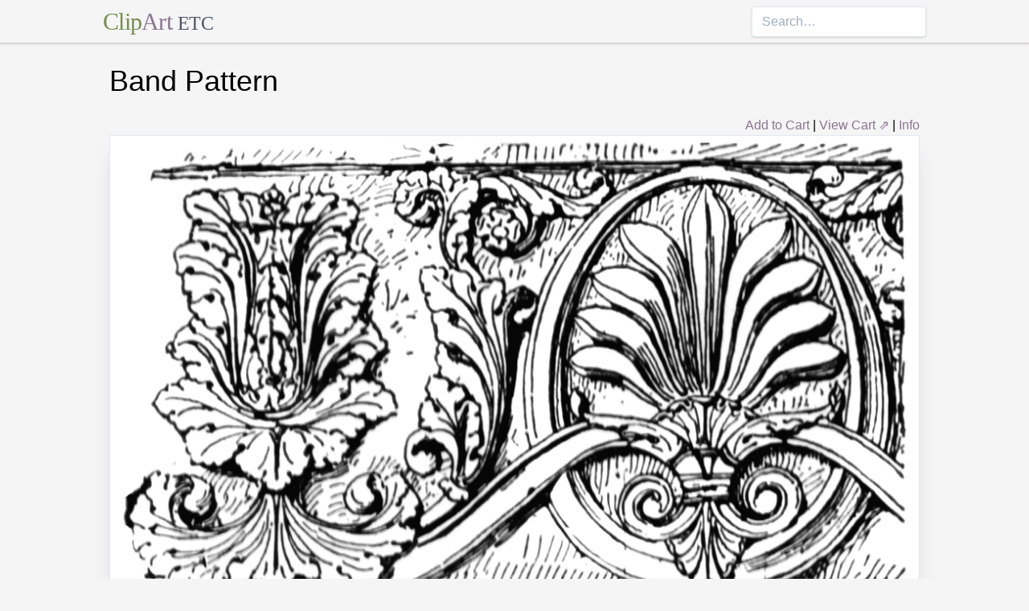

--- FILE ---
content_type: text/html; charset=utf-8
request_url: https://etc.usf.edu/clipart/10400/10416/band_10416.htm
body_size: 10084
content:
<!DOCTYPE html><html lang="en"><head><meta charSet="utf-8"/><meta http-equiv="x-ua-compatible" content="ie=edge"/><meta name="viewport" content="width=device-width, initial-scale=1, shrink-to-fit=no"/><style data-href="/clipart/styles.752b92f73491c3df4028.css">/*! normalize.css v8.0.1 | MIT License | github.com/necolas/normalize.css */html{line-height:1.15;-webkit-text-size-adjust:100%}body{margin:0}main{display:block}h1{font-size:2em;margin:.67em 0}a{background-color:transparent}strong{font-weight:bolder}small{font-size:80%}button,input{font-family:inherit;font-size:100%;line-height:1.15;margin:0;overflow:visible}button{text-transform:none}[type=button],[type=reset],[type=submit],button{-webkit-appearance:button}[type=button]::-moz-focus-inner,[type=reset]::-moz-focus-inner,[type=submit]::-moz-focus-inner,button::-moz-focus-inner{border-style:none;padding:0}[type=button]:-moz-focusring,[type=reset]:-moz-focusring,[type=submit]:-moz-focusring,button:-moz-focusring{outline:1px dotted ButtonText}legend{color:inherit;display:table;max-width:100%;white-space:normal}[type=checkbox],[type=radio],legend{box-sizing:border-box;padding:0}[type=number]::-webkit-inner-spin-button,[type=number]::-webkit-outer-spin-button{height:auto}[type=search]{-webkit-appearance:textfield;outline-offset:-2px}[type=search]::-webkit-search-decoration{-webkit-appearance:none}::-webkit-file-upload-button{-webkit-appearance:button;font:inherit}summary{display:list-item}[hidden]{display:none}html{box-sizing:border-box;font-family:sans-serif}*,:after,:before{box-sizing:inherit}h1,h3,p{margin:0}button{background:transparent;padding:0}button:focus{outline:1px dotted;outline:5px auto -webkit-focus-ring-color}ul{margin:0;padding:0;list-style:none}html{font-family:-apple-system,BlinkMacSystemFont,Segoe UI,Roboto,Helvetica Neue,Arial,Noto Sans,sans-serif,Apple Color Emoji,Segoe UI Emoji,Segoe UI Symbol,Noto Color Emoji;line-height:1.5}*,:after,:before{border:0 solid #e2e8f0}input::-webkit-input-placeholder{color:#a0aec0}input::-moz-placeholder{color:#a0aec0}input:-ms-input-placeholder{color:#a0aec0}input::-ms-input-placeholder{color:#a0aec0}input::placeholder{color:#a0aec0}[role=button],button{cursor:pointer}h1,h3{font-size:inherit;font-weight:inherit}a{color:inherit;text-decoration:inherit}button,input{padding:0;line-height:inherit;color:inherit}canvas,object{display:block;vertical-align:middle}body{background-color:#f5f5f5}h1{font-size:2.25rem}h3{font-size:1.5rem}a{color:#8d7493}a:hover{color:#645269;text-decoration:underline}footer .links li{border-right:1px solid;padding-left:.5rem;padding-right:.5rem}footer .links li:first-child{padding-left:0;padding-right:.5rem}footer .links li:last-child{border-right:none;padding-left:.5rem;padding-right:0}.appearance-none{-webkit-appearance:none;-moz-appearance:none;appearance:none}.border-purple-lighter{border-color:#dbc8e0}.rounded{border-radius:.25rem}.border{border-width:1px}.border-b{border-bottom-width:1px}.cursor-not-allowed{cursor:not-allowed}.block{display:block}.flex{display:-webkit-box;display:flex}.flex-wrap{flex-wrap:wrap}.items-center{-webkit-box-align:center;align-items:center}.items-stretch{-webkit-box-align:stretch;align-items:stretch}.justify-between{-webkit-box-pack:justify;justify-content:space-between}.content-center{align-content:center}.flex-none{-webkit-box-flex:0;flex:none}.flex-grow{-webkit-box-flex:1;flex-grow:1}.flex-shrink-0{flex-shrink:0}.order-first{-webkit-box-ordinal-group:-9998;order:-9999}.float-right{float:right}.clearfix:after{content:"";display:table;clear:both}.font-serif{font-family:Georgia,Cambria,Times New Roman,Times,serif}.h-48{height:12rem}.leading-tight{line-height:1.25}.mx-1{margin-left:.25rem;margin-right:.25rem}.mx-auto{margin-left:auto;margin-right:auto}.mt-4{margin-top:1rem}.mb-4{margin-bottom:1rem}.mb-5{margin-bottom:1.25rem}.mr-6{margin-right:1.5rem}.mt-8{margin-top:2rem}.mb-8{margin-bottom:2rem}.mt-10{margin-top:2.5rem}.mb-10{margin-bottom:2.5rem}.max-w-5xl{max-width:64rem}.focus\:outline-none:focus{outline:0}.p-1{padding:.25rem}.py-1{padding-top:.25rem;padding-bottom:.25rem}.px-1{padding-left:.25rem;padding-right:.25rem}.py-2{padding-top:.5rem;padding-bottom:.5rem}.px-2{padding-left:.5rem;padding-right:.5rem}.px-3{padding-left:.75rem;padding-right:.75rem}.pr-2{padding-right:.5rem}.shadow{box-shadow:0 1px 3px 0 rgba(0,0,0,.1),0 1px 2px 0 rgba(0,0,0,.06)}.shadow-lg{box-shadow:0 10px 15px -3px rgba(0,0,0,.1),0 4px 6px -2px rgba(0,0,0,.05)}.shadow-xl{box-shadow:0 20px 25px -5px rgba(0,0,0,.1),0 10px 10px -5px rgba(0,0,0,.04)}.focus\:shadow-outline:focus{box-shadow:0 0 0 3px rgba(66,153,225,.5)}.text-center{text-align:center}.text-gray-700{color:#4a5568}.text-green{color:#758d50}.text-purple{color:#8d7493}.hover\:text-purple-darker:hover{color:#645269}.text-sm{font-size:.875rem}.text-xl{font-size:1.25rem}.text-3xl{font-size:1.875rem}.hover\:underline:hover{text-decoration:underline}.hover\:no-underline:hover{text-decoration:none}.tracking-tight{letter-spacing:-.025em}.w-1\/2{width:50%}.w-1\/3{width:33.333333%}.w-full{width:100%}@media (min-width:640px){.sm\:w-1\/3{width:33.333333%}}@media (min-width:768px){.md\:order-1{-webkit-box-ordinal-group:2;order:1}.md\:order-2{-webkit-box-ordinal-group:3;order:2}.md\:order-3{-webkit-box-ordinal-group:4;order:3}.md\:w-1\/3{width:33.333333%}.md\:w-1\/4{width:25%}.md\:w-1\/5{width:20%}}@media (min-width:1024px){.lg\:flex{display:-webkit-box;display:flex}.lg\:items-center{-webkit-box-align:center;align-items:center}.lg\:flex-grow{-webkit-box-flex:1;flex-grow:1}.lg\:w-auto{width:auto}.lg\:w-1\/5{width:20%}}</style><meta name="generator" content="Gatsby 2.18.4"/><title data-react-helmet="true">Band Pattern | ClipArt ETC</title><meta data-react-helmet="true" name="description" content="Fragment from the Forum of Trajan in Latern Museum."/><meta data-react-helmet="true" property="og:title" content="Band Pattern"/><meta data-react-helmet="true" property="og:description" content="Fragment from the Forum of Trajan in Latern Museum."/><meta data-react-helmet="true" property="og:type" content="website"/><meta data-react-helmet="true" name="twitter:creator" content="@myfcit"/><meta data-react-helmet="true" name="twitter:title" content="Band Pattern"/><meta data-react-helmet="true" name="twitter:description" content="Fragment from the Forum of Trajan in Latern Museum."/><meta data-react-helmet="true" name="og:image" content="https://etc.usf.edu/clipart/10400/10416/band_10416_lg.gif"/><meta data-react-helmet="true" name="twitter:card" content="summary_large_image"/><meta data-react-helmet="true" name="twitter:image" content="https://etc.usf.edu/clipart/10400/10416/band_10416_lg.gif"/><script data-react-helmet="true" type="application/ld+json">{"@context":"http://schema.org","@type":"WebPage","name":"Band Pattern","description":"Fragment from the Forum of Trajan in Latern Museum.","publisher":{"@type":"Organization","name":"Florida Center for Instructional Technology (FCIT)","logo":{"@type":"ImageObject","url":"https://etc.usf.edu/clipart/clipart/static/favicon-449a6c6da7168c5ced31419aff98adbc.jpg"}},"mainEntity":{"@type":"ImageObject","mainEntityOfPage":{"@type":"WebPage","@id":"https://etc.usf.edu/clipart/10400/10416/band_10416.htm"},"datePublished":"2005-06-05T04:00:00+00:00","dateModified":"2012-02-15T18:49:07+00:00","representativeOfPage":true,"url":"https://etc.usf.edu/clipart/10400/10416/band_10416.tif","encodingFormat":"image/tiff","height":1426,"width":2400,"thumbnailUrl":"https://etc.usf.edu/clipart/10400/10416/band_10416_mth.gif","copyrightHolder":{"@type":"Organization","name":"Florida Center for Instructional Technology (FCIT)","logo":{"@type":"ImageObject","url":"https://etc.usf.edu/clipart/clipart/static/favicon-449a6c6da7168c5ced31419aff98adbc.jpg"}},"license":"https://etc.usf.edu/clipart/info/license","acquireLicensePage":"https://etc.usf.edu/clipart/info/license","encoding":[{"@type":"ImageObject","url":"https://etc.usf.edu/clipart/10400/10416/band_10416_lg.gif","encodingFormat":"image/gif","height":608,"width":1024},{"@type":"ImageObject","url":"https://etc.usf.edu/clipart/10400/10416/band_10416_md.gif","encodingFormat":"image/gif","height":380,"width":640},{"@type":"ImageObject","url":"https://etc.usf.edu/clipart/10400/10416/band_10416_sm.gif","encodingFormat":"image/gif","height":190,"width":320}]}}</script><link rel="icon" href="/clipart/icons/icon-48x48.png?v=b52d71ab21bcc0983bf9fc9eecc5ad4e"/><link rel="manifest" href="/clipart/manifest.webmanifest"/><meta name="theme-color" content="#663399"/><link rel="apple-touch-icon" sizes="48x48" href="/clipart/icons/icon-48x48.png?v=b52d71ab21bcc0983bf9fc9eecc5ad4e"/><link rel="apple-touch-icon" sizes="72x72" href="/clipart/icons/icon-72x72.png?v=b52d71ab21bcc0983bf9fc9eecc5ad4e"/><link rel="apple-touch-icon" sizes="96x96" href="/clipart/icons/icon-96x96.png?v=b52d71ab21bcc0983bf9fc9eecc5ad4e"/><link rel="apple-touch-icon" sizes="144x144" href="/clipart/icons/icon-144x144.png?v=b52d71ab21bcc0983bf9fc9eecc5ad4e"/><link rel="apple-touch-icon" sizes="192x192" href="/clipart/icons/icon-192x192.png?v=b52d71ab21bcc0983bf9fc9eecc5ad4e"/><link rel="apple-touch-icon" sizes="256x256" href="/clipart/icons/icon-256x256.png?v=b52d71ab21bcc0983bf9fc9eecc5ad4e"/><link rel="apple-touch-icon" sizes="384x384" href="/clipart/icons/icon-384x384.png?v=b52d71ab21bcc0983bf9fc9eecc5ad4e"/><link rel="apple-touch-icon" sizes="512x512" href="/clipart/icons/icon-512x512.png?v=b52d71ab21bcc0983bf9fc9eecc5ad4e"/><link rel="sitemap" type="application/xml" href="/clipart/sitemap.xml"/><link as="script" rel="preload" href="/clipart/component---src-templates-clipart-jsx-e40dd7d72c3b27515cfa.js"/><link as="script" rel="preload" href="/clipart/commons-82977d1170fbf5a545d1.js"/><link as="script" rel="preload" href="/clipart/app-d40ef561961ab6e1f59d.js"/><link as="script" rel="preload" href="/clipart/styles-ed98ecd64ec020b4c9c7.js"/><link as="script" rel="preload" href="/clipart/webpack-runtime-8cecf0e58003ace8a435.js"/><link as="fetch" rel="preload" href="/clipart/page-data/10400/10416/band_10416.htm/page-data.json" crossorigin="anonymous"/></head><body><noscript id="gatsby-noscript">This app works best with JavaScript enabled.</noscript><div id="___gatsby"><div style="outline:none" tabindex="-1" role="group" id="gatsby-focus-wrapper"><header class="mb-5 border-b border-purple-lighter shadow"><nav class="flex items-center justify-between flex-wrap py-1 max-w-5xl mx-auto"><div class="flex items-center flex-shrink-0 mr-6"><a href="/clipart/" class="font-serif tracking-tight text-3xl hover:no-underline"><span class="text-green">Clip</span><span class="text-purple">Art</span> <small class="text-gray-700">ETC</small></a></div><div class="w-full block flex-grow lg:flex lg:items-center lg:w-auto"><div class="text-sm lg:flex-grow"></div><form action="/clipart/search/"><input type="search" name="q" placeholder="Search…" class="shadow appearance-none border rounded w-full py-2 px-3 text-gray-700 leading-tight focus:outline-none focus:shadow-outline"/></form></div></nav></header><div class="max-w-5xl mx-auto mb-4 px-2"><main><h1 class="mb-4">Band Pattern</h1><div class="clearfix"><div id="cart-stuff" class="float-right"><button class="text-purple hover:text-purple-darker hover:underline">Add to Cart</button> | <a href="https://securecart.fcit.usf.edu/">View Cart ⇗</a> | <a href="/clipart/info/license" rel="license">Info</a></div></div><div style="max-width:1024px" class="mx-auto mb-8"><div class="border shadow-xl gatsby-image-wrapper" style="position:relative;overflow:hidden"><div style="width:100%;padding-bottom:59.375%"></div><img src="[data-uri]" alt="" style="position:absolute;top:0;left:0;width:100%;height:100%;object-fit:cover;object-position:50% 50%;opacity:1;transition-delay:500ms;font-family:&quot;object-fit: cover; object-position: 50% 50%&quot;"/><noscript><picture><source srcset="https://etc.usf.edu/clipart/10400/10416/band_10416_sm.gif 320w, https://etc.usf.edu/clipart/10400/10416/band_10416_md.gif 640w, https://etc.usf.edu/clipart/10400/10416/band_10416_lg.gif 1024w" sizes="(max-width: 1024px 100vw, 1024px" /><img loading="lazy" sizes="(max-width: 1024px 100vw, 1024px" srcset="https://etc.usf.edu/clipart/10400/10416/band_10416_sm.gif 320w, https://etc.usf.edu/clipart/10400/10416/band_10416_md.gif 640w, https://etc.usf.edu/clipart/10400/10416/band_10416_lg.gif 1024w" src="https://etc.usf.edu/clipart/10400/10416/band_10416_lg.gif" alt="" style="position:absolute;top:0;left:0;opacity:1;width:100%;height:100%;object-fit:cover;object-position:center"/></picture></noscript></div></div><p class="text-xl mb-10">Fragment from the Forum of Trajan in Latern Museum.</p><div class="flex flex-wrap"><div class="p-1 w-full md:w-1/3 md:order-1"><h3>Keywords</h3><a href="/clipart/keyword/ancient-rome">Ancient Rome</a></div><div class="p-1 w-full md:w-1/3 order-first md:order-2"><h3>Galleries</h3><a href="https://etc.usf.edu/clipart/galleries/182-roman-ornament">Roman Ornament</a></div><div class="p-1 w-1/3 w-full md:w-1/3 md:order-3"><h3>Source</h3><p>A. D. F. Hamlin, <em>A History of Ornament</em> (New York: The Century Company, 1916)Plate IX</p></div></div><h3 class="text-center mt-4">Downloads</h3><div class="flex flex-wrap content-center"><div class="p-1 w-full text-center md:w-1/4 shadow"><p><a href="https://etc.usf.edu/clipart/10400/10416/band_10416.tif">TIFF (full resolution)</a></p><p>2400<!-- -->×<!-- -->1426<!-- -->, <!-- -->3.3 MiB</p></div><div class="p-1 w-full text-center md:w-1/4 shadow"><p><a href="https://etc.usf.edu/clipart/10400/10416/band_10416_lg.gif">Large GIF</a></p><p>1024<!-- -->×<!-- -->608<!-- -->, <!-- -->236.7 KiB</p></div><div class="p-1 w-full text-center md:w-1/4 shadow"><p><a href="https://etc.usf.edu/clipart/10400/10416/band_10416_md.gif">Medium GIF</a></p><p>640<!-- -->×<!-- -->380<!-- -->, <!-- -->105.6 KiB</p></div><div class="p-1 w-full text-center md:w-1/4 shadow"><p><a href="https://etc.usf.edu/clipart/10400/10416/band_10416_sm.gif">Small GIF</a></p><p>320<!-- -->×<!-- -->190<!-- -->, <!-- -->32.3 KiB</p></div></div></main><footer class="mt-10 text-sm"><p>Copyright © 2004–<!-- -->2020<!-- --> <a href="https://fcit.usf.edu/">Florida Center for Instructional Technology</a>. <em>ClipArt ETC</em> is a part of the <a href="https://etc.usf.edu/" title="Educational Technology Clearinghouse">Educational Technology Clearinghouse</a> and is produced by the <a href="https://fcit.usf.edu/" title="Florida Center for Instructional Technology">Florida Center for Instructional Technology</a>, <a href="https://www.coedu.usf.edu/" title="College of Education">College of Education</a>, <a href="https://www.usf.edu/" title="University of South Florida">University of South Florida</a>.</p><ul class="flex mt-4 links"><li class="pr-2"><a href="/clipart/info/">About</a></li><li><a href="/clipart/info/faq/" rel="help">FAQ</a></li><li><a href="/clipart/sitemap/sitemap.php">Sitemap</a></li><li><a href="/clipart/info/license/" rel="license">License</a></li></ul></footer></div></div></div><script id="gatsby-script-loader">/*<![CDATA[*/window.pagePath="/10400/10416/band_10416.htm";/*]]>*/</script><script id="gatsby-chunk-mapping">/*<![CDATA[*/window.___chunkMapping={"app":["/app-d40ef561961ab6e1f59d.js"],"component---src-templates-clipart-jsx":["/component---src-templates-clipart-jsx-e40dd7d72c3b27515cfa.js"],"component---src-pages-404-js":["/component---src-pages-404-js-8da8c2112caf39d7c672.js"],"component---src-pages-index-js":["/component---src-pages-index-js-4f487575150208b5fb2d.js"]};/*]]>*/</script><script src="/clipart/webpack-runtime-8cecf0e58003ace8a435.js" async=""></script><script src="/clipart/styles-ed98ecd64ec020b4c9c7.js" async=""></script><script src="/clipart/app-d40ef561961ab6e1f59d.js" async=""></script><script src="/clipart/commons-82977d1170fbf5a545d1.js" async=""></script><script src="/clipart/component---src-templates-clipart-jsx-e40dd7d72c3b27515cfa.js" async=""></script></body></html>